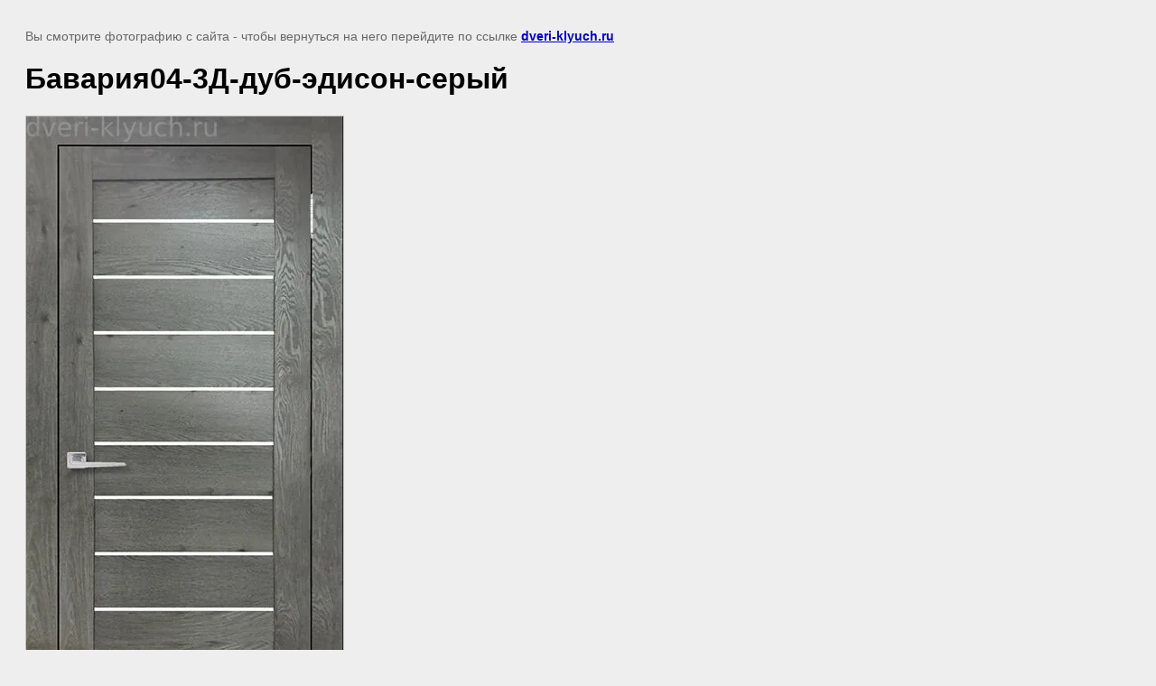

--- FILE ---
content_type: text/html; charset=utf-8
request_url: https://dveri-klyuch.ru/bavariya04-3d-dub-edison-seryj
body_size: 2069
content:
<!doctype html>
<html lang="ru">
<head>
	<meta name="yandex-verification" content="ec693e2f95b9283c" />
<meta name="google-site-verification" content="HFhm7RqwQAP4f-cUd_CKaPxukat3ePaEAM0Y_cBqzuw" />
<meta name="yandex-verification" content="ec693e2f95b9283c" />

            <!-- 46b9544ffa2e5e73c3c971fe2ede35a5 -->
            <script src='/shared/s3/js/lang/ru.js'></script>
            <script src='/shared/s3/js/common.min.js'></script>
        <link rel='stylesheet' type='text/css' href='/shared/s3/css/calendar.css' /><link rel='stylesheet' type='text/css' href='/shared/highslide-4.1.13/highslide.min.css'/>
<script  src='/shared/highslide-4.1.13/highslide-full.packed.js'></script>
<script >
hs.graphicsDir = '/shared/highslide-4.1.13/graphics/';
hs.outlineType = null;
hs.showCredits = false;
hs.lang={cssDirection:'ltr',loadingText:'Загрузка...',loadingTitle:'Кликните чтобы отменить',focusTitle:'Нажмите чтобы перенести вперёд',fullExpandTitle:'Увеличить',fullExpandText:'Полноэкранный',previousText:'Предыдущий',previousTitle:'Назад (стрелка влево)',nextText:'Далее',nextTitle:'Далее (стрелка вправо)',moveTitle:'Передвинуть',moveText:'Передвинуть',closeText:'Закрыть',closeTitle:'Закрыть (Esc)',resizeTitle:'Восстановить размер',playText:'Слайд-шоу',playTitle:'Слайд-шоу (пробел)',pauseText:'Пауза',pauseTitle:'Приостановить слайд-шоу (пробел)',number:'Изображение %1/%2',restoreTitle:'Нажмите чтобы посмотреть картинку, используйте мышь для перетаскивания. Используйте клавиши вперёд и назад'};</script>
<link rel="icon" href="/favicon.ico" type="image/x-icon">

	<title>Бавария04-3Д-дуб-эдисон-серый | Двери Эко шпон Лайт</title>
<!-- assets.top -->
<script src="/g/libs/nocopy/1.0.0/nocopy.for.all.js" ></script>
<!-- /assets.top -->

	<meta name="description" content="Бавария04-3Д-дуб-эдисон-серый | Двери Эко шпон Лайт">
	<meta name="keywords" content="Бавария04-3Д-дуб-эдисон-серый | Двери Эко шпон Лайт">
	<meta name="robots" content="all"/>
	<meta name="revisit-after" content="31 days">
	<meta http-equiv="Content-Type" content="text/html; charset=UTF-8">
	<meta name="viewport" content="width=device-width, initial-scale=1.0, maximum-scale=1.0, user-scalable=no">
	
		<style>
			body {
				background-color: #eee;
				color: #000;
			}
			body, td, div {
				font-size: 14px;
				font-family: arial;
			}
			p {
				color: #666;
			}
			body {
				padding: 10px 20px;
			}
			a.back {
				font-weight: bold;
				color: #0000cc;
				text-decoration: underline;
			}
			img {
				border: 1px solid #c0c0c0;
				max-width: 100%;
				width: auto;
				height: auto;
			}
			h1 {
				font-size: 32px;
			}
		</style>
	
</head>

<body>

<p>Вы смотрите фотографию с сайта <strong></strong> - чтобы вернуться на него перейдите по ссылке <a class="back" href="javascript:history.go(-1)">dveri-klyuch.ru</a></p>

<h1>Бавария04-3Д-дуб-эдисон-серый</h1>


<img src="/d/bavariya04-3d-dub-edison-seryj.jpg" width="351" height="750"
	 alt="Бавария04-3Д-дуб-эдисон-серый"/>

<br/><br/>

&copy; <a class="back" href="https://dveri-klyuch.ru/"></a>
<br/><br/>


<!-- assets.bottom -->
<!-- </noscript></script></style> -->
<script src="/my/s3/js/site.min.js?1768462484" ></script>
<script src="/my/s3/js/site/defender.min.js?1768462484" ></script>
<script >/*<![CDATA[*/
var megacounter_key="03adb01051fc18bf108bfc24b0d2f258";
(function(d){
    var s = d.createElement("script");
    s.src = "//counter.megagroup.ru/loader.js?"+new Date().getTime();
    s.async = true;
    d.getElementsByTagName("head")[0].appendChild(s);
})(document);
/*]]>*/</script>
<script >/*<![CDATA[*/
$ite.start({"sid":1948442,"vid":1960610,"aid":2307119,"stid":4,"cp":21,"active":true,"domain":"dveri-klyuch.ru","lang":"ru","trusted":false,"debug":false,"captcha":3,"onetap":[{"provider":"vkontakte","provider_id":"51959849","code_verifier":"jUDZm2wNmMxIYhYMZzOdDzhITlTDixdi0MgDNYMcOTY"}]});
/*]]>*/</script>
<!-- /assets.bottom -->
</body>
</html>

--- FILE ---
content_type: text/javascript
request_url: https://counter.megagroup.ru/03adb01051fc18bf108bfc24b0d2f258.js?r=&s=1280*720*24&u=https%3A%2F%2Fdveri-klyuch.ru%2Fbavariya04-3d-dub-edison-seryj&t=%D0%91%D0%B0%D0%B2%D0%B0%D1%80%D0%B8%D1%8F04-3%D0%94-%D0%B4%D1%83%D0%B1-%D1%8D%D0%B4%D0%B8%D1%81%D0%BE%D0%BD-%D1%81%D0%B5%D1%80%D1%8B%D0%B9%20%7C%20%D0%94%D0%B2%D0%B5%D1%80%D0%B8%20%D0%AD%D0%BA%D0%BE%20%D1%88%D0%BF%D0%BE%D0%BD%20%D0%9B%D0%B0%D0%B9%D1%82&fv=0,0&en=1&rld=0&fr=0&callback=_sntnl1768978343224&1768978343224
body_size: 96
content:
//:1
_sntnl1768978343224({date:"Wed, 21 Jan 2026 06:52:23 GMT", res:"1"})